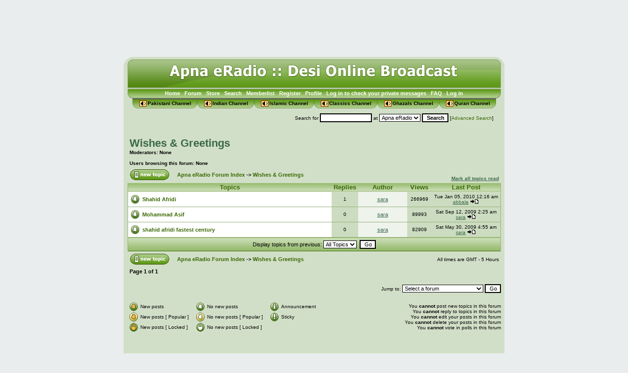

--- FILE ---
content_type: text/html; charset=UTF-8
request_url: http://www.apnaeradio.com/forum/viewforum.php?f=13&sid=bb934898ee537712cc970d291823dc46
body_size: 29574
content:
<!DOCTYPE HTML PUBLIC "-//W3C//DTD HTML 4.01 Transitional//EN">
<html dir="ltr">
<head>
<title>Apna eRadio :: View Forum - Wishes & Greetings</title>
<meta http-equiv="Content-Type" content="text/html; charset=iso-8859-1">
<meta http-equiv="Content-Style-Type" content="text/css">
 <meta name="description" content="Indian Pakistani Islamic Desi online 24/7 radio broadcast. Request songs, dedicate and listen to live music and programs.">
 <meta name="keywords" content="indian,pakistan,islam,classics,naat,nasheed,hamd,apna,radio,eradio,live,music,songs,filmi,pop,apnaeradio,apna eradio,broadcast,news,reviews,fashion,desi,desiz,usa,international,friend,free,latest,ekppi,kppi,nawedkhan,nawed khan">
 <link rel="image_src" href="http://www.apnaeradio.com/images/facebook_page_sq.jpg" />
 <meta name="author" content="Nawed Khan, eKPPI">
 <meta name="copyright" content="CopyRight Apna eRadio, eKPPI">
 <meta http-equiv="reply-to" content="webmaster@Apnaeradio.com">
 <meta http-equiv="distribution" content="global">
 <meta HTTP-EQUIV="expires" CONTENT="0">
 <meta HTTP-EQUIV="pragma" CONTENT="no-cache">
 <meta NAME="Rating" CONTENT="General">
 <meta NAME="Revisit-after" CONTENT="daily">
 <meta NAME="Updated" CONTENT="daily">
 <meta NAME="ObjectType" CONTENT="Document">
 <META NAME="robots" CONTENT="FOLLOW,INDEX">
 <META NAME = "ROBOTS" CONTENT = "NOARCHIVE">
 <meta NAME="Classification" CONTENT="Online Radio">
 <META name="Abstract" content="Indian Pakistani Desi live online radio stream">
 <meta NAME="Publisher" CONTENT="ApnaERadio.com">
 <meta NAME="Search Engines" CONTENT="Google, AltaVista, AOLNet, Infoseek, Excite, Hotbot, Lycos, Yahoo, Snap, Magellan, LookSmart, CNET">
 <meta http-equiv="imagetoolbar" content="no">
 <meta http-equiv="imagetoolbar" content="false">
 <base href="http://www.apnaeradio.com/forum/">

<link rel="top" href="./index.php?sid=0525a08a51e80087b5634bb1d3899ad8" title="Apna eRadio Forum Index" />
<link rel="search" href="./search.php?sid=0525a08a51e80087b5634bb1d3899ad8" title="Search" />
<link rel="help" href="./faq.php?sid=0525a08a51e80087b5634bb1d3899ad8" title="FAQ" />
<link rel="author" href="./memberlist.php?sid=0525a08a51e80087b5634bb1d3899ad8" title="Memberlist" />
<link rel="up" href="index.php?sid=0525a08a51e80087b5634bb1d3899ad8" title="Apna eRadio Forum Index" />


<link rel="stylesheet" href="templates/SoftGreen/SoftGreen.css" type="text/css">
<script language="javascript" src="http://www.apnaeradio.com/js/eradio.js"></script>
</head>
<body bgcolor="#E5E5E5" text="#000000" link="#006699" vlink="#5493B4">

<a name="Top"></a>
	<table cellpadding="0" cellspacing="0" border="0" align="center" width="776">
    <tr>
        <td align="center">
        <script type="text/javascript"><!--
        google_ad_client = "pub-5082463148206112";
        google_alternate_ad_url = "http://www.pakinetwork.com/728x90.php";
        google_ad_width = 728;
        google_ad_height = 90;
        google_ad_format = "728x90_as";
        google_ad_type = "image";
        google_ad_channel ="";
        google_color_border = "82B04A";
        google_color_bg = "F0FFC4";
        google_color_link = "3A6948";
        google_color_url = "336600";
        google_color_text = "000000";
        //--></script>
        <script type="text/javascript"
          src="http://pagead2.googlesyndication.com/pagead/show_ads.js">
        </script>
    </td>
    </tr>
    </table>
    <br />
<table width="776" cellspacing="0" cellpadding="0" border="0" align="center" background="templates/SoftGreen/images/SoftGreen-maintable-bg.gif">
	<tr>
		<td>



		<table width="100%" cellspacing="0" cellpadding="0" border="0">
			<tr>
                <td background="templates/SoftGreen/images/sg-header-left-bg.gif"><img src="templates/SoftGreen/images/sg-header-left.gif" border="0" /></td>
 			    <td align="center" width="728">



				  <table  cellpadding="0" cellspacing="0" border="0">
					<tr>
						<td><a href="home.php"><img src="templates/SoftGreen/images/SoftGreen-header-up.gif" border="0" alt="Apna eRadio Forum Index" /></a></td>
					</tr><tr>
						<td background="templates/SoftGreen/images/SoftGreen-header-down.gif" width="728" height="17" alt="Apna eRadio Forum Index" align="center" valign="top" nowrap="nowrap">
							<span class="mainmenu">&nbsp;<a href="home.php" class="mainmenu">Home</a></span><span class="mainmenu">&nbsp; &nbsp;<a href="index.php?sid=0525a08a51e80087b5634bb1d3899ad8" class="mainmenu">Forum</a></span><span class="mainmenu">&nbsp; &nbsp;<a href="store.php" class="mainmenu">Store</a></span><span class="mainmenu">&nbsp; &nbsp;<a href="search.php?sid=0525a08a51e80087b5634bb1d3899ad8" class="mainmenu">Search</a>&nbsp; &nbsp;<a href="memberlist.php?sid=0525a08a51e80087b5634bb1d3899ad8" class="mainmenu">Memberlist</a>&nbsp;
							&nbsp;<a href="profile.php?mode=register&amp;sid=0525a08a51e80087b5634bb1d3899ad8" class="mainmenu">Register</a>&nbsp;
							<span class="mainmenu">&nbsp;<a href="profile.php?mode=editprofile&amp;sid=0525a08a51e80087b5634bb1d3899ad8" class="mainmenu">Profile</a>&nbsp; &nbsp;<a href="privmsg.php?folder=inbox&amp;sid=0525a08a51e80087b5634bb1d3899ad8" class="mainmenu">Log in to check your private messages</a>&nbsp; &nbsp;<a href="faq.php?sid=0525a08a51e80087b5634bb1d3899ad8" class="mainmenu">FAQ</a></span><span class="mainmenu">&nbsp; &nbsp;<a href="login.php?sid=0525a08a51e80087b5634bb1d3899ad8" class="mainmenu">Log in</a>&nbsp;</span>
						</td>
					</tr>
				  </table>

				</td>
                <td background="templates/SoftGreen/images/sg-header-right-bg.gif" align="right"><img src="templates/SoftGreen/images/sg-header-right.gif" border="0" /></td>
			</tr>
		</table>
		<table border="0" cellpadding="0" cellspacing="0" align="center" style="border-top:1px solid black;"><tr><td><img src="http://www.apnaeradio.com/images/LCorner.gif"></td>
						<td background="http://www.apnaeradio.com/images/headBG.gif" class="gen"><a href="http://www.apnaeradio.com/forum/channel.php?ch=0"  class="submenu"><img src="http://www.apnaeradio.com/images/listen_iconorange.gif" align="absmiddle" 
						 border="0" hspace="2" />Pakistani Channel</a></td>
						 <td><img src="http://www.apnaeradio.com/images/RCorner.gif"></td><td><img src="http://www.apnaeradio.com/images/LCorner.gif"></td>
						<td background="http://www.apnaeradio.com/images/headBG.gif" class="gen"><a href="http://www.apnaeradio.com/forum/channel.php?ch=1"  class="submenu"><img src="http://www.apnaeradio.com/images/listen_iconorange.gif" align="absmiddle" 
						 border="0" hspace="2" />Indian Channel</a></td>
						 <td><img src="http://www.apnaeradio.com/images/RCorner.gif"></td><td><img src="http://www.apnaeradio.com/images/LCorner.gif"></td>
						<td background="http://www.apnaeradio.com/images/headBG.gif" class="gen"><a href="http://www.apnaeradio.com/forum/channel.php?ch=2"  class="submenu"><img src="http://www.apnaeradio.com/images/listen_iconorange.gif" align="absmiddle" 
						 border="0" hspace="2" />Islamic Channel</a></td>
						 <td><img src="http://www.apnaeradio.com/images/RCorner.gif"></td><td><img src="http://www.apnaeradio.com/images/LCorner.gif"></td>
						<td background="http://www.apnaeradio.com/images/headBG.gif" class="gen"><a href="http://www.apnaeradio.com/forum/channel.php?ch=3"  class="submenu"><img src="http://www.apnaeradio.com/images/listen_iconorange.gif" align="absmiddle" 
						 border="0" hspace="2" />Classics Channel</a></td>
						 <td><img src="http://www.apnaeradio.com/images/RCorner.gif"></td><td><img src="http://www.apnaeradio.com/images/LCorner.gif"></td>
						<td background="http://www.apnaeradio.com/images/headBG.gif" class="gen"><a href="http://www.apnaeradio.com/forum/channel.php?ch=4"  class="submenu"><img src="http://www.apnaeradio.com/images/listen_iconorange.gif" align="absmiddle" 
						 border="0" hspace="2" />Ghazals Channel</a></td>
						 <td><img src="http://www.apnaeradio.com/images/RCorner.gif"></td><td><img src="http://www.apnaeradio.com/images/LCorner.gif"></td>
						<td background="http://www.apnaeradio.com/images/headBG.gif" class="gen"><a href="http://www.apnaeradio.com/forum/channel.php?ch=5"  class="submenu"><img src="http://www.apnaeradio.com/images/listen_iconorange.gif" align="absmiddle" 
						 border="0" hspace="2" />Quran Channel</a></td>
						 <td><img src="http://www.apnaeradio.com/images/RCorner.gif"></td></tr></table>

<table width="750" cellspacing="0" cellpadding="0" border="0" align="center">

<tr><td class="gensmall" style="padding-top:6px;">

<!-- Quick Search -->
<script language="JavaScript" type="text/javascript">
<!--
function checkSearch()
{
	if (document.search_block.site_search.value == 'Google') 
         { 
            window.open('http://www.google.com/custom?sa=Search&clientpub-5082463148206112&forid=1&ie=ISO-8859-1&oe=ISO-8859-1&hl=en&q=' + document.search_block.search_keywords.value + '&cof=GALT%3A%23008000%3BGL%3A1%3BDIV%3A%23006633%3BVLC%3A008000%3BAH%3Acenter%3BBGC%3AEAEDEE%3BLBGC%3AEAEDEE%3BALC%3A0000FF%3BLC%3A0000FF%3BT%3A000000%3BGFNT%3A0000FF%3BGIMP%3A0000FF%3BLH%3A68%3BLW%3A728%3BL%3Ahttp%3A%2F%2Fwww.apnaeradio.com%2Fimages%2Fgheader.gif%3BS%3Ahttp%3A%2F%2Fwww.apnaeradio.com%3BFORID%3A1%3B', '_Google', ''); 
            return false; 
         }

	else
	{
		return true;
	}
}
//-->
</script>
<center>

<table width="100%" cellpadding="2" cellspacing="1" border="0"><form name="search_block" method="post" action="search.php?sid=0525a08a51e80087b5634bb1d3899ad8" onSubmit="return checkSearch()">
  <tr>
    <td align="left" class="genmed">
<iframe src="http://www.facebook.com/plugins/like.php?href=http%3A%2F%2Fwww.apnaeradio.com&amp;layout=button_count&amp;show_faces=false&amp;width=140&amp;action=recommend&amp;colorscheme=light&amp;height=21" scrolling="no" frameborder="0" style="border:none; overflow:hidden; width:140px; height:21px;" allowTransparency="true"></iframe>
    </td>
	<td align="right"><span class="gensmall" style="line-height=150%">
	Search for
	    <input class="post" type="text" name="search_keywords" size="15" /> at <select class="post" name="site_search" /><option value="forum_search" selected="selected">Apna eRadio</option><option value="Google">Google</option></select>
	<input class="mainoption" type="submit" value="Search" /> [<a href="search.php?sid=0525a08a51e80087b5634bb1d3899ad8" class="gensmall">Advanced Search</a>]&nbsp;&nbsp;</span></td>
  </tr>
<input type="hidden" name="search_fields" value="all" />
<input type="hidden" name="show_results" value="topics" /></form>
</table>
</center>

</td></tr>
<tr>
<td align="center" nowrap="nowrap" style="padding-top:6px;">


<script type="text/javascript"><!--
google_ad_client = "pub-5082463148206112";
/* 728x15, created 2/1/08 */
google_ad_slot = "7531530857";
google_ad_width = 728;
google_ad_height = 15;
//-->
</script>
<script type="text/javascript"
src="http://pagead2.googlesyndication.com/pagead/show_ads.js">
</script>

</td>
</tr>
</table>



<form method="post" action="viewforum.php?f=13&amp;start=0&amp;sid=0525a08a51e80087b5634bb1d3899ad8">
  <table width="761" cellspacing="2" cellpadding="2" border="0" align="center">
	<tr>
	  <td align="left" valign="bottom" colspan="2"><a class="maintitle" href="viewforum.php?f=13&amp;sid=0525a08a51e80087b5634bb1d3899ad8">Wishes & Greetings</a><br /><span class="gensmall"><b>Moderators: None<br /><br />Users browsing this forum: None</b></span></td>
	  <td align="right" valign="bottom" nowrap="nowrap"><span class="gensmall"><b></b></span></td>
	</tr>
	<tr>
	  <td align="left" valign="middle" width="50"><a href="posting.php?mode=newtopic&amp;f=13&amp;sid=0525a08a51e80087b5634bb1d3899ad8"><img src="templates/SoftGreen/images/lang_english/post.gif" border="0" alt="Post new topic" /></a></td>
	  <td align="left" valign="middle" class="nav" width="100%"><span class="nav">&nbsp;&nbsp;&nbsp;<a href="index.php?sid=0525a08a51e80087b5634bb1d3899ad8" class="nav">Apna eRadio Forum Index</a> -> <a class="nav" href="viewforum.php?f=13&amp;sid=0525a08a51e80087b5634bb1d3899ad8">Wishes & Greetings</a></span></td>
	  <td align="right" valign="bottom" class="nav" nowrap="nowrap"><span class="gensmall"><a href="viewforum.php?f=13&amp;mark=topics&amp;sid=0525a08a51e80087b5634bb1d3899ad8">Mark all topics read</a></span></td>
	</tr>
  </table>

  <table border="0" cellpadding="0" cellspacing="0" width="761" align="center" class="forumline">
	<tr>
	  <td colspan="2" align="center" height="18" class="tdTopHeadL" nowrap="nowrap">&nbsp;Topics&nbsp;</td>
	  <td width="50" align="center" class="tdTopHead1" nowrap="nowrap">&nbsp;Replies&nbsp;</td>
	  <td width="100" align="center" class="tdTopHead1" nowrap="nowrap">&nbsp;Author&nbsp;</td>
	  <td width="50" align="center" class="tdTopHead1" nowrap="nowrap">&nbsp;Views&nbsp;</td>
	  <td align="center" class="tdTopHeadR" nowrap="nowrap">&nbsp;Last Post&nbsp;</td>
	</tr>
	<tr>
	  <td class="row0" align="center" valign="middle" width="25"><img src="templates/SoftGreen/images/spacer.gif" width="1" height="4" alt=""></td>
	  <td class="row1" width="100%"></td>
	  <td class="row6"></td>
	  <td class="row7"></td>
	  <td class="row6"></td>
	  <td class="row8"><img src="templates/SoftGreen/images/spacer.gif" width="1" height="4" alt=""></td>
	</tr>
	<tr>
	  <td class="row0" align="center" valign="middle" width="25"><p class="p1"><img src="templates/SoftGreen/images/folder.gif" width="19" height="18" alt="No new posts" title="No new posts" /></p></td>
	  <td class="row1" width="100%"><span class="topictitle"><a href="viewtopic.php?t=467&amp;sid=0525a08a51e80087b5634bb1d3899ad8" class="topictitle">Shahid Afridi</a></span><span class="gensmall"><br />
		</span></td>
	  <td class="row6" align="center" valign="middle"><span class="postdetails">1</span></td>
	  <td class="row7" align="center" valign="middle"><span class="name"><a href="profile.php?mode=viewprofile&amp;u=2986&amp;sid=0525a08a51e80087b5634bb1d3899ad8">sara</a></span></td>
	  <td class="row6" align="center" valign="middle"><span class="postdetails">266969</span></td>
	  <td class="row8" align="center" valign="middle" nowrap="nowrap"><p class="p1"><span class="postdetails">Tue Jan 05, 2010 12:16 am<br /><a href="profile.php?mode=viewprofile&amp;u=3031&amp;sid=0525a08a51e80087b5634bb1d3899ad8">abbala</a> <a href="viewtopic.php?p=1073&amp;sid=0525a08a51e80087b5634bb1d3899ad8#1073"><img src="templates/SoftGreen/images/icon_latest_reply.gif" alt="View latest post" title="View latest post" border="0" /></a></span></p></td>
	</tr>
	<tr>
	  <td class="row0" align="center" valign="middle" width="25"><img src="templates/SoftGreen/images/spacer.gif" width="1" height="4" alt=""></td>
	  <td class="row1" width="100%"></td>
	  <td class="row6"></td>
	  <td class="row7"></td>
	  <td class="row6"></td>
	  <td class="row8"><img src="templates/SoftGreen/images/spacer.gif" width="1" height="4" alt=""></td>
	</tr>
	<tr>
	  <td colspan="6" height="1" class="ForumRowDelimiter3"></td>
	</tr>
	<tr>
	  <td class="row0" align="center" valign="middle" width="25"><img src="templates/SoftGreen/images/spacer.gif" width="1" height="4" alt=""></td>
	  <td class="row1" width="100%"></td>
	  <td class="row6"></td>
	  <td class="row7"></td>
	  <td class="row6"></td>
	  <td class="row8"><img src="templates/SoftGreen/images/spacer.gif" width="1" height="4" alt=""></td>
	</tr>
	<tr>
	  <td class="row0" align="center" valign="middle" width="25"><p class="p1"><img src="templates/SoftGreen/images/folder.gif" width="19" height="18" alt="No new posts" title="No new posts" /></p></td>
	  <td class="row1" width="100%"><span class="topictitle"><a href="viewtopic.php?t=468&amp;sid=0525a08a51e80087b5634bb1d3899ad8" class="topictitle">Mohammad Asif</a></span><span class="gensmall"><br />
		</span></td>
	  <td class="row6" align="center" valign="middle"><span class="postdetails">0</span></td>
	  <td class="row7" align="center" valign="middle"><span class="name"><a href="profile.php?mode=viewprofile&amp;u=2986&amp;sid=0525a08a51e80087b5634bb1d3899ad8">sara</a></span></td>
	  <td class="row6" align="center" valign="middle"><span class="postdetails">89993</span></td>
	  <td class="row8" align="center" valign="middle" nowrap="nowrap"><p class="p1"><span class="postdetails">Sat Sep 12, 2009 2:25 am<br /><a href="profile.php?mode=viewprofile&amp;u=2986&amp;sid=0525a08a51e80087b5634bb1d3899ad8">sara</a> <a href="viewtopic.php?p=1047&amp;sid=0525a08a51e80087b5634bb1d3899ad8#1047"><img src="templates/SoftGreen/images/icon_latest_reply.gif" alt="View latest post" title="View latest post" border="0" /></a></span></p></td>
	</tr>
	<tr>
	  <td class="row0" align="center" valign="middle" width="25"><img src="templates/SoftGreen/images/spacer.gif" width="1" height="4" alt=""></td>
	  <td class="row1" width="100%"></td>
	  <td class="row6"></td>
	  <td class="row7"></td>
	  <td class="row6"></td>
	  <td class="row8"><img src="templates/SoftGreen/images/spacer.gif" width="1" height="4" alt=""></td>
	</tr>
	<tr>
	  <td colspan="6" height="1" class="ForumRowDelimiter3"></td>
	</tr>
	<tr>
	  <td class="row0" align="center" valign="middle" width="25"><img src="templates/SoftGreen/images/spacer.gif" width="1" height="4" alt=""></td>
	  <td class="row1" width="100%"></td>
	  <td class="row6"></td>
	  <td class="row7"></td>
	  <td class="row6"></td>
	  <td class="row8"><img src="templates/SoftGreen/images/spacer.gif" width="1" height="4" alt=""></td>
	</tr>
	<tr>
	  <td class="row0" align="center" valign="middle" width="25"><p class="p1"><img src="templates/SoftGreen/images/folder.gif" width="19" height="18" alt="No new posts" title="No new posts" /></p></td>
	  <td class="row1" width="100%"><span class="topictitle"><a href="viewtopic.php?t=458&amp;sid=0525a08a51e80087b5634bb1d3899ad8" class="topictitle">shahid afridi fastest century</a></span><span class="gensmall"><br />
		</span></td>
	  <td class="row6" align="center" valign="middle"><span class="postdetails">0</span></td>
	  <td class="row7" align="center" valign="middle"><span class="name"><a href="profile.php?mode=viewprofile&amp;u=2986&amp;sid=0525a08a51e80087b5634bb1d3899ad8">sara</a></span></td>
	  <td class="row6" align="center" valign="middle"><span class="postdetails">82909</span></td>
	  <td class="row8" align="center" valign="middle" nowrap="nowrap"><p class="p1"><span class="postdetails">Sat May 30, 2009 4:55 am<br /><a href="profile.php?mode=viewprofile&amp;u=2986&amp;sid=0525a08a51e80087b5634bb1d3899ad8">sara</a> <a href="viewtopic.php?p=1031&amp;sid=0525a08a51e80087b5634bb1d3899ad8#1031"><img src="templates/SoftGreen/images/icon_latest_reply.gif" alt="View latest post" title="View latest post" border="0" /></a></span></p></td>
	</tr>
	<tr>
	  <td class="row0" align="center" valign="middle" width="25"><img src="templates/SoftGreen/images/spacer.gif" width="1" height="4" alt=""></td>
	  <td class="row1" width="100%"></td>
	  <td class="row6"></td>
	  <td class="row7"></td>
	  <td class="row6"></td>
	  <td class="row8"><img src="templates/SoftGreen/images/spacer.gif" width="1" height="4" alt=""></td>
	</tr>
	<tr>
	  <td colspan="6" height="1" class="ForumRowDelimiter3"></td>
	</tr>
	<tr>
	  <td class="catBottom" align="center" valign="middle" colspan="6" height="28"><span class="genmed">Display topics from previous:&nbsp;<select name="topicdays"><option value="0" selected="selected">All Topics</option><option value="1">1 Day</option><option value="7">7 Days</option><option value="14">2 Weeks</option><option value="30">1 Month</option><option value="90">3 Months</option><option value="180">6 Months</option><option value="364">1 Year</option></select>&nbsp;
		<input type="submit" class="liteoption" value="Go" name="submit" />
		</span></td>
	</tr>
  </table>

  <table width="761" cellspacing="2" border="0" align="center" cellpadding="2">
	<tr>
	  <td align="left" valign="middle" width="50"><a href="posting.php?mode=newtopic&amp;f=13&amp;sid=0525a08a51e80087b5634bb1d3899ad8"><img src="templates/SoftGreen/images/lang_english/post.gif" border="0" alt="Post new topic" /></a></td>
	  <td align="left" valign="middle" width="100%"><span class="nav">&nbsp;&nbsp;&nbsp;<a href="index.php?sid=0525a08a51e80087b5634bb1d3899ad8" class="nav">Apna eRadio Forum Index</a> -> <a class="nav" href="viewforum.php?f=13&amp;sid=0525a08a51e80087b5634bb1d3899ad8">Wishes & Greetings</a></span></td>
	  <td align="right" valign="middle" nowrap="nowrap"><span class="gensmall">All times are GMT - 5 Hours</span><br /><span class="nav"></span>
		</td>
	</tr>
	<tr>
	  <td align="left" colspan="3"><span class="nav">Page <b>1</b> of <b>1</b></span></td>
	</tr>
  </table>
</form>

<table width="761" border="0" cellspacing="0" cellpadding="0" align="center">
  <tr>
	<td align="right">
<form method="get" name="jumpbox" action="viewforum.php?sid=0525a08a51e80087b5634bb1d3899ad8" onSubmit="if(document.jumpbox.f.value == -1){return false;}"><table cellspacing="0" cellpadding="0" border="0">
	<tr>
		<td nowrap="nowrap"><span class="gensmall">Jump to:&nbsp;<select name="f" onchange="if(this.options[this.selectedIndex].value != -1){ forms['jumpbox'].submit() }"><option value="-1">Select a forum</option><option value="-1">&nbsp;</option><option value="-1">Apna eRadio</option><option value="-1">----------------</option><option value="14">Introduce Yourself</option><option value="13">Wishes & Greetings</option><option value="15">Whats New</option><option value="-1">&nbsp;</option><option value="-1">Pakistani Channel</option><option value="-1">----------------</option><option value="1">Pakistani Channel : General</option><option value="7">Pakistani Channel : Polls</option><option value="18">Pakistani Channel : Requests</option><option value="-1">&nbsp;</option><option value="-1">Indian Channel</option><option value="-1">----------------</option><option value="2">Indian Channel : General</option><option value="6">Indian Channel : Polls</option><option value="19">Indian Channel : Requests</option><option value="-1">&nbsp;</option><option value="-1">Islamic Channel</option><option value="-1">----------------</option><option value="3">Islamic Channel : General</option><option value="8">Islamic Channel : Polls</option><option value="20">Islamic Channel : Requests</option><option value="-1">&nbsp;</option><option value="-1">Classics Channel</option><option value="-1">----------------</option><option value="4">Classics Channel : General</option><option value="9">Classics Channel : Polls</option><option value="21">Classics Channel : Requests</option><option value="-1">&nbsp;</option><option value="-1">Ghazals Channel</option><option value="-1">----------------</option><option value="16">Ghazals Channel : General</option><option value="17">Ghazals Channel : Polls</option><option value="22">Ghazals Channel : Requests</option><option value="-1">&nbsp;</option><option value="-1">Al-Quran Channel</option><option value="-1">----------------</option><option value="23">Al-Quran Channel : General</option><option value="24">Al-Quran Channel : Polls</option><option value="25">Al-Quran Channel : Requests</option><option value="-1">&nbsp;</option><option value="-1">Apna eRadio Services</option><option value="-1">----------------</option><option value="10">Feedback & Requests</option><option value="11">Problems & Support</option></select><input type="hidden" name="sid" value="0525a08a51e80087b5634bb1d3899ad8" />&nbsp;<input type="submit" value="Go" class="liteoption" /></span></td>
	</tr>
</table></form>

</td>
  </tr>
</table>

<table width="761" cellspacing="0" border="0" align="center" cellpadding="0">
	<tr>
		<td align="left" valign="top"><table cellspacing="3" cellpadding="0" border="0">
			<tr>
				<td width="20" align="left"><img src="templates/SoftGreen/images/folder_new.gif" alt="New posts" width="19" height="18" /></td>
				<td class="gensmall">New posts</td>
				<td>&nbsp;&nbsp;</td>
				<td width="20" align="center"><img src="templates/SoftGreen/images/folder.gif" alt="No new posts" width="19" height="18" /></td>
				<td class="gensmall">No new posts</td>
				<td>&nbsp;&nbsp;</td>
				<td width="20" align="center"><img src="templates/SoftGreen/images/folder_announce.gif" alt="Announcement" width="19" height="18" /></td>
				<td class="gensmall">Announcement</td>
			</tr>
			<tr>
				<td width="20" align="center"><img src="templates/SoftGreen/images/folder_new_hot.gif" alt="New posts [ Popular ]" width="19" height="18" /></td>
				<td class="gensmall">New posts [ Popular ]</td>
				<td>&nbsp;&nbsp;</td>
				<td width="20" align="center"><img src="templates/SoftGreen/images/folder_hot.gif" alt="No new posts [ Popular ]" width="19" height="18" /></td>
				<td class="gensmall">No new posts [ Popular ]</td>
				<td>&nbsp;&nbsp;</td>
				<td width="20" align="center"><img src="templates/SoftGreen/images/folder_sticky.gif" alt="Sticky" width="19" height="18" /></td>
				<td class="gensmall">Sticky</td>
			</tr>
			<tr>
				<td class="gensmall"><img src="templates/SoftGreen/images/folder_lock_new.gif" alt="New posts [ Locked ]" width="19" height="18" /></td>
				<td class="gensmall">New posts [ Locked ]</td>
				<td>&nbsp;&nbsp;</td>
				<td class="gensmall"><img src="templates/SoftGreen/images/folder_lock.gif" alt="No new posts [ Locked ]" width="19" height="18" /></td>
				<td class="gensmall">No new posts [ Locked ]</td>
			</tr>
		</table></td>
		<td align="right"><span class="gensmall">You <b>cannot</b> post new topics in this forum<br />You <b>cannot</b> reply to topics in this forum<br />You <b>cannot</b> edit your posts in this forum<br />You <b>cannot</b> delete your posts in this forum<br />You <b>cannot</b> vote in polls in this forum<br /></span></td>
	</tr>
</table>

    </td>
	</tr>
	<tr>
    <td align="center"><br />
	<!-- Begin Ad Call Tag - Do not Modify -->
<iframe width='728' height='90' frameborder='no' framespacing='0' scrolling='no'  src='http://ads.lfstmedia.com/slot/slot8717?ad_size=728x90&adkey=449'></iframe>
<!-- End of Ad Call Tag -->
</td>
	</tr>
  <tr>
    <td>

		<table  cellspacing="0" cellpadding="0" border="0" width="100%">
		  <tr>
			<td align="left"><img src="templates/SoftGreen/images/sg-footer-left.gif" alt=""></td>
			<td align="right"><img src="templates/SoftGreen/images/sg-footer-right.gif" alt=""></td>
		  </tr>
		</table>

    <td>
  </tr>
</table>

<table  border="0" cellspacing="2" cellpadding="2" align="center">
          <tr align="center">
		            <td valign="bottom">
		  <!-- Facebook Badge START -->
		  <a href="http://www.facebook.com/pages/Apna-eRadio/54763137691"
		  title="Apna eRadio" target="_TOP"><img src="http://badge.facebook.com/badge/54763137691.1910.1086079818.png"
		  alt="Apna eRadio" border="0" style="border: 0px;" /></a><!-- Facebook Badge END --></td>
            <td valign="bottom">
			<a href="http://www.hotranks.com/"><img src="http://www.hotranks.com/button.php?u=ApnaERadio" alt="HotRanks" border="0" /></a></td>
<td valign="bottom">
<!-- The Hindi Ranks Box -->
<!-- Any change to this code will permanently disable your account! -->
<SCRIPT LANGUAGE="JavaScript">
<!--
cat=9; id=10616;
//-->
</SCRIPT>
<SCRIPT LANGUAGE="JavaScript" SRC="http://www.hindiranks.com/rankme.js" TYPE="text/javascript"></SCRIPT><!---The Hindi Ranks Box---></td>

    </tr>
    </table>


<table  width="750" cellspacing="0" cellpadding="0" border="0" align="center">
	<tr>
	  <td colspan="4"><div align="center"><span class="copyright"><b>113167906</b> visitors visited Apna eRadio since February 14, 2006</span></div><br /></td>
  </tr>
	<tr valign="top">
	  <td width="50%" align="left">


<span class="copyright">Powered by <a href="http://www.phpbb.com/" target="_phpbb" class="copyright">phpBB</a> &copy; 2001, 2005 phpBB Group<br /></span>


	  </td>
	  <td width="40" rowspan="2" align="center" valign="middle">
	  <a href="http://extremetracking.com/open?login=apnaerad"
target="_top"><img src="http://t1.extreme-dm.com/i.gif"
name="EXim" border="0" height="38" width="41"
alt="eXTReMe Tracker"></img></a>
<script type="text/javascript" language="javascript1.2"><!--
EXs=screen;EXw=EXs.width;navigator.appName!="Netscape"?
EXb=EXs.colorDepth:EXb=EXs.pixelDepth;//-->
</script><script type="text/javascript"><!--
var EXlogin='apnaerad' // Login
var EXvsrv='s9' // VServer
navigator.javaEnabled()==1?EXjv="y":EXjv="n";
EXd=document;EXw?"":EXw="na";EXb?"":EXb="na";
EXd.write("<img src=http://e0.extreme-dm.com",
"/"+EXvsrv+".g?login="+EXlogin+"&amp;",
"jv="+EXjv+"&amp;j=y&amp;srw="+EXw+"&amp;srb="+EXb+"&amp;",
"l="+escape(EXd.referrer)+" height=1 width=1>");//-->
</script><noscript><img height="1" width="1" alt=""
src="http://e0.extreme-dm.com/s9.g?login=apnaerad&amp;j=n&amp;jv=n"/>
</noscript>

</td>
	  <td rowspan="2" align="center" valign="bottom">

</td>
	  <td width="50%" align="right"><span class="copyright">Site designed and maintained by <a href="http://www.nawedkhan.com">Nawed Khan</a> at <a href="http://www.enkaysolutions.com">eNKay Solutions</a>

<br />
      </span></td>
	</tr>
	<tr valign="top">
	  <td>
        <span class="copyright">SoftGreen 1.1 phpBB theme by <a href="http://datutorials.com" target="_blank">DaTutorials.com</a><br />
      Copyright � DaTutorials 2005</span></td>
      <td align="right"><span class="copyright">Copyright &copy; 2006-2012 Apna eRadio - All rights reserved<br>
         Webmaster &bull; Advertise &bull; Privacy Policy &bull; About Us </span></td>
  </tr>
</table>

</body>
</html>



--- FILE ---
content_type: text/html; charset=utf-8
request_url: https://www.google.com/recaptcha/api2/aframe
body_size: 268
content:
<!DOCTYPE HTML><html><head><meta http-equiv="content-type" content="text/html; charset=UTF-8"></head><body><script nonce="XcGlh0yBgpFz-SP9r35ERA">/** Anti-fraud and anti-abuse applications only. See google.com/recaptcha */ try{var clients={'sodar':'https://pagead2.googlesyndication.com/pagead/sodar?'};window.addEventListener("message",function(a){try{if(a.source===window.parent){var b=JSON.parse(a.data);var c=clients[b['id']];if(c){var d=document.createElement('img');d.src=c+b['params']+'&rc='+(localStorage.getItem("rc::a")?sessionStorage.getItem("rc::b"):"");window.document.body.appendChild(d);sessionStorage.setItem("rc::e",parseInt(sessionStorage.getItem("rc::e")||0)+1);localStorage.setItem("rc::h",'1769242573358');}}}catch(b){}});window.parent.postMessage("_grecaptcha_ready", "*");}catch(b){}</script></body></html>

--- FILE ---
content_type: text/css
request_url: http://www.apnaeradio.com/forum/templates/SoftGreen/SoftGreen.css
body_size: 17132
content:
/*
  The original subSilver Theme for phpBB version 2+
  Created by subBlue design
  http://www.subBlue.com
*/


 /* General page style. The scroll bar colours only visible in IE5.5+ */
body {
/*	background-color: #EAEDEE; E4F1E6    */
	background-color: #EAEDEE;
	scrollbar-face-color: #DEE3E7;
	scrollbar-highlight-color: #FFFFFF;
	scrollbar-shadow-color: #DEE3E7;
	scrollbar-3dlight-color: #D1D7DC;
	scrollbar-arrow-color:  #006699;
	scrollbar-track-color: #EFEFEF;
	scrollbar-darkshadow-color: #98AAB1;
}

/* General font families for common tags */
font,th,td,p { font-family: Verdana, Arial, Helvetica, sans-serif }
a:link,a:active,a:visited { color : #3A6948; }
a:hover		{ text-decoration: underline; color : #FF9900; }
hr	{ height: 0px; border: solid #95B079 0px; border-top-width: 1px;}


/* This is the border line & background colour round the entire page */
/*.bodyline	{ background-image: url(templates/SoftGreen/images/SoftGreen-maintable-bg.gif) }*/

/* This is the outline round the main forum tables */
/*.forumline	{ background-color: #FFFFFF; border: 0px #006699 solid; }*/


/* Main table cell colours and backgrounds */
td.row1	{ background-color: #FFFFFF; }
td.row2	{ background-color: #FFFFFF; }
td.row3	{ background-color: #FFFFFF; }

td.row0 {
    background-color: #FFFFFF;
  	border-style: solid;
  	border-width: 0px 0px 0px 1px;
  	border-left-color: #95B079;
}
td.row4 {
    background-color: #FFFFFF;
  	border-style: solid;
  	border-width: 0px 1px 0px 0px;
  	border-right-color: #95B079;
}
td.row5 {
    background-color: #FFFFFF;
  	border-style: solid;
  	border-width: 0px 1px 0px 1px;
  	border-left-color: #95B079;
		border-right-color: #95B079;
}

td.row6	{ background-color: #CCDCC0; }
td.row7	{ background-color: #EEF3EB; }
td.row8 {
    background-color: #CCDCC0;
  	border-style: solid;
  	border-width: 0px 1px 0px 0px;
  	border-right-color: #95B079;
}
td.row9 {
    background-color: #CCDCC0;
  	border-style: solid;
  	border-width: 1px 0px 0px 0px;
  	border-top-color: #95B079;
}


/*
  This is for the table cell above the Topics, Post & Last posts on the index.php page
  By default this is the fading out gradiated silver background.
  However, you could replace this with a bitmap specific for each forum
*/
td.rowpic {
		background-image: url(images/sg-forumsheadtable-bg.gif);
		height: 18px;
  	border-style: solid;
  	border-width: 0px 1px 0px 0px;
  	border-right-color: #95B079}
}

/* Header cells - the blue and silver gradient backgrounds */
th	{
	color: #3A6903; font-size: 11px; font-weight : bold;
	background-color: #CCDCC0; height: 18px;
	background-image: url(images/sg-forumsheadtable-bg.gif);
}

td.cat,td.catHead,td.catSides,td.catLeft,td.catRight,td.catBottom {
			background-image: url(images/sg-forumsheadtable-bg-down.gif);
			background-color:#D1D7DC; 
			height: 28px;
    	border-style: solid;
    	border-width: 0px 1px 0px 1px;
    	border-left-color: #95B079;
			border-right-color: #95B079;			
}

/*
  Setting additional nice inner borders for the main table cells.
  The names indicate which sides the border will be on.
  Don't worry if you don't understand this, just ignore it :-)
*/
/*td.cat,td.catHead,td.catBottom {
	height: 28px;
	border-width: 0px 0px 0px 0px;
}*/
th.thHead,th.thSides,th.thTop,th.thLeft,th.thRight,th.thBottom,th.thCornerL,th.thCornerR {
  background-image: url(images/sg-forumsheadtable-bg.gif);
	font-family:Tahoma, Verdana, Arial, Helvetica, sans-serif;
	color:#3A6903;
	font-weight: bold; border: #95B079; border-style: solid; height: 18px; }
th.thHeadL{
  background-color:#D2DFC8;
  background-image: url(images/sg-forumsheadtable-bg.gif);
	font-family:Tahoma, Verdana, Arial, Helvetica, sans-serif;
	font-size: 11px;
	font-weight: bold; 
	color:#3A6903;
	border-style: solid;
	border-width: 0px 0px 0px 1px;
	border-left-color: #95B079;
	height: 18px;}	
th.thHeadR{
  background-color:#D2DFC8;
  background-image: url(images/sg-forumsheadtable-bg.gif);
	font-family:Tahoma, Verdana, Arial, Helvetica, sans-serif;
	font-size: 11px;
	font-weight: bold; 
	color:#3A6903;
	border-style: solid;
	border-width: 0px 1px 0px 0px;
	border-right-color: #95B079;
	height: 18px;}	
th.thHeadM{
  background-color:#D2DFC8;
	background-image: url(images/sg-forumsheadtable-bg.gif);
	font-family:Tahoma, Verdana, Arial, Helvetica, sans-serif;
	font-size: 11px;
	font-weight: bold; 
	color:#3A6903;
	border-style: solid;
	border-width: 0px 0px 0px 0px;
	height: 18px;}	
	
td.row3Right,td.spaceRow { background-color: #D1D7DC; border: #FFFFFF; border-style: solid; }
td.spaceRowLR	{ background-color: #95B079; 
              	border-style: solid;
              	border-width: 0px 1px 0px 1px;
              	border-left-color: #95B079;
          			border-right-color: #95B079;			
								}

th.thHead/*,td.catHead*/ { font-size: 12px; border-width: 1px 1px 0px 1px; }
th.thSides,td.catSides,td.spaceRow	 { border-width: 0px 1px 0px 1px; }
th.thRight,td.catRight,td.row3Right	 { border-width: 0px 1px 0px 0px; }
th.thLeft,td.catLeft	  { border-width: 0px 0px 0px 1px; }
th.thBottom/*,td.catBottom*/  { border-width: 0px 1px 1px 1px; }
th.thTop	 { border-width: 1px 0px 0px 0px; }
th. { border-width: 1px 0px 0px 1px; }
th.thCornerR { border-width: 1px 1px 0px 0px; }


/* The largest text used in the index page title and toptic title etc. */
.maintitle,h1,h2	{
			font-weight: bold; font-size: 22px; font-family: "Trebuchet MS",Verdana, Arial, Helvetica, sans-serif;
			text-decoration: none; line-height : 120%; color : #000000;
}


/* General text */
.gen { font-size : 12px; }
.genmed { font-size : 11px; }
.gensmall { font-size : 10px; }
.gen,.genmed,.gensmall { color : #000000; }
a.gen,a.genmed,a.gensmall { color: #3A6903; text-decoration: none; }
a.gen:hover,a.genmed:hover,a.gensmall:hover	{ color: #FF9900; text-decoration: underline; }


/* The register, login, search etc links at the top of the page */
.mainmenu		{ font-family: Tahoma, Verdana, Arial, Helvetica, sans-serif; font-size : 11px; color : #000000 }
a.mainmenu		{ font-family: Tahoma, Verdana, Arial, Helvetica, sans-serif; font-size : 11px; font-weight:bold; text-decoration: none; color : #FFFFFF;  }
a.mainmenu:visited{ font-family: Tahoma, Verdana, Arial, Helvetica, sans-serif; font-size : 11px; font-weight:bold; text-decoration: none; color : #FFFFFF; }
a.mainmenu:hover{ font-family: Tahoma, Verdana, Arial, Helvetica, sans-serif; font-size : 11px; font-weight:bold; text-decoration: underline; color : #FFE04F; }

/* The register, login, search etc links at the top of the page */
.submenu		{ font-family: Tahoma, Verdana, Arial, Helvetica, sans-serif; font-size : 10px; color : #000000 }
a.submenu		{ font-family: Tahoma, Verdana, Arial, Helvetica, sans-serif; font-size : 10px; font-weight:bold; text-decoration: none; color : #000000;  }
a.submenu:visited{ font-family: Tahoma, Verdana, Arial, Helvetica, sans-serif; font-size : 10px; font-weight:bold; text-decoration: none; color : #000000; }
a.submenu:hover{ font-family: Tahoma, Verdana, Arial, Helvetica, sans-serif; font-size : 10px; font-weight:bold; text-decoration: underline; color : #FFFFFF; }


/* Forum category titles */
.cattitle		{ font-family: Tahoma, Verdana, Arial, Helvetica, sans-serif; 
                font-weight: bold; 
								font-size: 11px; 
								color: #3A6903;}
td.cattitle		{ background-image: url("images/sg-forumsheadtable-bg.gif");
              font-family: Tahoma, Verdana, Arial, Helvetica, sans-serif; 
              font-weight: bold; 
							font-size: 11px; 
							letter-spacing: 1px; 
							color: #3A6903; 
							vertical-align:middle;
							height: 18px; 
							border-style: solid;
							border-width: 0px 0px 0px 1px;
							border-left-color: #95B079}
td.cattitle1{ background-image: url("images/sg-forumsheadtable-bg.gif");
              font-family: Tahoma, Verdana, Arial, Helvetica, sans-serif; 
              font-weight: bold; 
							font-size: 11px; 
							letter-spacing: 1px; 
							color: #3A6903; 
							vertical-align:middle;
							height: 18px; 
							border-style: solid;
							border-width: 0px 1px 0px 1px;
							border-left-color: #95B079;
							border-right-color: #95B079}
td.cattitle2{ background-image: url("images/sg-forumsheadtable-bg.gif");
              font-family: Tahoma, Verdana, Arial, Helvetica, sans-serif; 
              font-weight: bold; 
							font-size: 11px; 
							letter-spacing: 1px; 
							color: #3A6903; 
							vertical-align:middle;
							height: 18px; 
							border-style: solid;
							border-width: 0px 1px 0px 0px;
							border-right-color: #95B079}

a.cattitle		{ font-family: Tahoma, Verdana, Arial, Helvetica, sans-serif; 
                font-weight: bold; 
								font-size: 11px; 
								text-decoration: none; 
								color: #3A6903;}
a.cattitle:visited { font-family: Tahoma, Verdana, Arial, Helvetica, sans-serif; 
                     font-weight:bold; 
										 font-size:11px; 
										 text-decoration: none; 
										 color : #3A6903;}
a.cattitle:hover{ font-family: Tahoma, Verdana, Arial, Helvetica, sans-serif; 
                  font-weight:bold; 
									font-size:11px; 
									text-decoration: underline; 
									color : #FFFFFF;}


/* Forum title: Text and link to the forums used in: index.php */
.forumlink		{ font-weight: bold; font-size: 12px; color : #3A6903; }
a.forumlink 	{ text-decoration: none; color : #3A6903; }
a.forumlink:visited{ text-decoration: none; color : #3A6903; }
a.forumlink:hover{ text-decoration: underline; color : #FF9900; }


/* Used for the navigation text, (Page 1,2,3 etc) and the navigation bar when in a forum */
.nav			{ font-weight: bold; font-size: 11px; color : #000000;}
a.nav			{ text-decoration: none; color : #3A6903; }
a.nav:hover		{ text-decoration: underline; }


/* titles for the topics: could specify viewed link colour too */
.topictitle			{ font-weight: bold; font-size: 11px; color : #000000; }
a.topictitle:link   { text-decoration: none; color : #3A6903; }
a.topictitle:visited { text-decoration: none; color : #3A6903; }
a.topictitle:hover	{ text-decoration: underline; color : #FF9900; }


/* Name of poster in viewmsg.php and viewtopic.php and other places */
.name			{ font-size : 11px; color : #000000;}

/* Location, number of posts, post date etc */
.postdetails		{ font-size : 10px; color : #000000; }


/* The content of the posts (body of text) */
.postbody { font-size : 12px;}
a.postlink:link	{ text-decoration: none; color : #3A6903 }
a.postlink:visited { text-decoration: none; color : #3A6903; }
a.postlink:hover { text-decoration: underline; color : #FF9900}


/* Quote & Code blocks */
.code {
	font-family: Courier, 'Courier New', sans-serif; font-size: 11px; color: #006600;
	background-color: #FAFAFA; border: #D1D7DC; border-style: solid;
	border-left-width: 1px; border-top-width: 1px; border-right-width: 1px; border-bottom-width: 1px
}

.quote {
	font-family: Verdana, Arial, Helvetica, sans-serif; font-size: 11px; color: #444444; line-height: 125%;
	background-color: #FAFAFA; border: #D1D7DC; border-style: solid;
	border-left-width: 1px; border-top-width: 1px; border-right-width: 1px; border-bottom-width: 1px
}


/* Copyright and bottom info */
.copyright		{ font-size: 10px; font-family: Verdana, Arial, Helvetica, sans-serif; color: #444444; letter-spacing: -1px;}
a.copyright		{ color: #444444; text-decoration: none;}
a.copyright:hover { color: #000000; text-decoration: underline;}

/* Copyright and bottom info */
.smalllinks		{ font-size: 10px; font-family: Verdana, Arial, Helvetica, sans-serif; color: #666666; letter-spacing: -1px;}
a.smalllinks:link,a.smalllinks:visited	{ color: #666666; text-decoration: none;}
a.smalllinks:hover,a.smalllinks:active { color: #FF9900; text-decoration: underline;}


/* Form elements */
input,textarea, select {
	color : #000000;
	font: normal 11px Verdana, Arial, Helvetica, sans-serif;
	border-color : #000000;
}

/* The text input fields background colour */
input.post, textarea.post, select {
	background-color : #FFFFFF;
}

input { text-indent : 2px; }

/* The buttons used for bbCode styling in message post */
input.button {
	background-color : #EFEFEF;
	color : #000000;
	font-size: 11px; font-family: Verdana, Arial, Helvetica, sans-serif;
}

/* The main submit button option */
input.mainoption {
	background-color : #FAFAFA;
	font-weight : bold;
}

/* None-bold submit button */
input.liteoption {
	background-color : #FAFAFA;
	font-weight : normal;
}

/* This is the line in the posting page which shows the rollover
  help line. This is actually a text box, but if set to be the same
  colour as the background no one will know ;)
*/
.helpline { background-color: #DEE3E7; border-style: none; }


/* Import the fancy styles for IE only (NS4.x doesn't use the @import function) */
@import url("formIE.css");

/* SoftGrenn additional styles */
td.tdTopHead {font-family:Tahoma, Verdana, Arial, Helvetica, sans-serif; 
              color:#FFFFFF; 
							font-weight:bold; 
							font-size:13px}
td.tdTopHead1 {font-family:Tahoma, Verdana, Arial, Helvetica, sans-serif; 
              background-image: url("images/sg-forumsheadtable-bg.gif");  
              color:#3A6903; 
							font-weight:bold; 
							font-size:13px}
td.tdTopHeadL {font-family:Tahoma, Verdana, Arial, Helvetica, sans-serif; 
              background-image: url("images/sg-forumsheadtable-bg.gif");  
              color:#3A6903; 
							font-weight:bold; 
							font-size:13px;
            	border-style: solid;
            	border-width: 0px 0px 0px 1px;
            	border-left-color: #95B079;
							}
td.tdTopHeadR {font-family:Tahoma, Verdana, Arial, Helvetica, sans-serif; 
              background-image: url("images/sg-forumsheadtable-bg.gif");  
              color:#3A6903; 
							font-weight:bold; 
							font-size:13px;
            	border-style: solid;
            	border-width: 0px 1px 0px 0px;
            	border-right-color: #95B079;
							}
.ForumRowDelimiter {height:1px; background-color: #D2DFC8}
.ForumRowDelimiter1 {height:1px; background-color: #BBCDAB}	

.ForumRowDelimiter3 {height:1px; background-color: #95B079}
						
p.p1 {
              margin-left:5px;
            	margin-right:5px;
}
td.bgSoft {
					 		background-color:#EEF3EB;
            	border-style: solid;
            	border-width: 0px 1px 0px 1px;
            	border-left-color: #95B079;
            	border-right-color: #95B079;
}
td.greenBorders {
					 		background-color:#FFFFFF;
            	border-style: solid;
            	border-width: 0px 1px 1px 1px;
            	border-left-color: #95B079;
            	border-right-color: #95B079;
            	border-bottom-color: #95B079;
}
td.greenBorders4 {
					 		background-color:#FFFFFF;
            	border-style: solid;
            	border-width: 1px 1px 1px 1px;
            	border-left-color: #95B079;
            	border-right-color: #95B079;
            	border-bottom-color: #95B079;
            	border-top-color: #95B079;
}


/* Star Rating */


.star-rating,
.star-rating a:hover,
.star-rating a:active,
.star-rating a:focus,
.star-rating .current-rating{
	background: url(images/star.gif) left -1000px repeat-x;
}
.star-rating{
	position:relative;
	width:250px;
	height:25px;
	overflow:hidden;
	list-style:none;
	margin:0;
	padding:0;
	background-position: left top;
}
.star-rating li{
	display: inline;
}
.star-rating a, 
.star-rating .current-rating{
	position:absolute;
	top:0;
	left:0;
	text-indent:-1000em;
	height:25px;
	line-height:25px;
	outline:none;
	overflow:hidden;
	border: none;
}
.star-rating a:hover,
.star-rating a:active,
.star-rating a:focus{
	background-position: left bottom;
}
.star-rating a.one-star{
	width:10%;
	z-index:11;
}
.star-rating a.two-stars{
	width:20%;
	z-index:10;
}
.star-rating a.three-stars{
	width:30%;
	z-index:9;
}
.star-rating a.four-stars{
	width:40%;
	z-index:8;
}
.star-rating a.five-stars{
	width:50%;
	z-index:7;
}
.star-rating a.six-stars{
	width:60%;
	z-index:6;
}
.star-rating a.seven-stars{
	width:70%;
	z-index:5;
}
.star-rating a.eight-stars{
	width:80%;
	z-index:4;
}
.star-rating a.nine-stars{
	width:90%;
	z-index:3;
}
.star-rating a.ten-stars{
	width:100%;
	z-index:2;
}
.star-rating .current-rating{
	z-index:1;
	background-position: left center;
}	

/* for an inline rater */
.inline-rating{
	display:-moz-inline-block;
	display:-moz-inline-box;
	display:inline-block;
	vertical-align: middle;
}

/* smaller star */
.small-star{
	width:100px;
	height:10px;
}
.small-star,
.small-star a:hover,
.small-star a:active,
.small-star a:focus,
.small-star .current-rating{
	background-image: url(images/star_small.gif);
	line-height: 10px;
	height: 10px;
}

/* medium star */
.medium-star{
	width:200px;
	height:20px;
}
.medium-star,
.medium-star a:hover,
.medium-star a:active,
.medium-star a:focus,
.medium-star .current-rating{
	/*background-image: url(images/star_medium.gif);*/
	background-image: url(images/star_medium.png);	
	line-height: 20px;
	height: 20px;
}


.star_message{
	height:20px;
	color:#999999;
	font-size:10px;
	vertical-align:middle;
	padding-top:5px;
}


/* Star Rating */





--- FILE ---
content_type: application/javascript
request_url: http://www.apnaeradio.com/js/eradio.js
body_size: 8551
content:
//Global Variables:
var status_1 = "<img src=\"http://www.apnaeradio.com/images/img_headphones_ani.gif\" border=0 alt=\"On Air : Live\" align=\"absmiddle\" /> <font color=darkgreen>On Air</font>";
var status_0 = "<img src=\"http://www.apnaeradio.com/images/img_headphones_off.gif\" border=0 alt=\"Off Air : Live\" align=\"absmiddle\" /> <font color=red>Off Air</font>";

var channels = new Array();
var chann_arr = new Array();
	channels[0] = "Pakistani";
	channels[1] = "Indian";
	channels[2] = "Islamic";
	channels[3] = "Classics";
	channels[4] = "Ghazals";
	channels[5] = "Quran";
	

var xmlDoc;	
var xmlhttp;
	
var xml_http;

function importXML()
{
	/*
	if (document.implementation && document.implementation.createDocument)
	{
		xmlDoc = document.implementation.createDocument("", "", null);
		xmlDoc.onload = updateData;
	}
	else if (window.ActiveXObject)
	{
		xmlDoc = new ActiveXObject("Microsoft.XMLDOM");
		xmlDoc.onreadystatechange = function () {
			if (xmlDoc.readyState == 4) updateData()
		};
 	}
	else
	{
		alert('Your browser can\'t handle this script');
		return;
	}
	xmlDoc.load("../statsfull.php");
	*/
	
	if (window.XMLHttpRequest){// code for IE7+, Firefox, Chrome, Opera, Safari
		xmlhttp=new XMLHttpRequest();
	}
	else{// code for IE6, IE5
		xmlhttp=new ActiveXObject("Microsoft.XMLHTTP");
	}
	xmlhttp.onreadystatechange=function(){
		if (xmlhttp.readyState==4 && xmlhttp.status==200){
			//document.getElementById("txtHint").innerHTML=xmlDoc.responseText;
			xmlDoc=xmlhttp.responseXML;
			updateData();			
		}
	}
	xmlhttp.open("GET","../statsfull.php",true);
	xmlhttp.send();
}


function updateData(){
	var x = xmlDoc.getElementsByTagName('channel');
	var arr_items = new Array();
	var arr_items2 = new Array();
	
	if (x.length > 0){
		
		for (j=0; j<x[0].childNodes.length; j++){
			if (x[0].childNodes[j].nodeType != 1) continue; //if not a regular XML node
			arr_items[j] = x[0].childNodes[j].nodeName;
		}
		
		for (i=0;i<x.length;i++){
			for (j=0;j<x[i].childNodes.length;j++){
				if (x[i].childNodes[j].nodeType != 1) continue; //if not a regular XML node
				arr_items2[j] = x[i].childNodes[j].firstChild.nodeValue;
			}
		}
		
		for (ch=0;ch<x.length;ch++){
			chann_arr[channels[ch]] = new Array();
		
			for (ai=0;ai<x[ch].childNodes.length;ai++){
				if (x[ch].childNodes[ai].nodeType != 1) continue; //if not a regular XML node
				chann_arr[channels[ch]][arr_items[ai]] = x[ch].childNodes[ai].firstChild.nodeValue;
			}
		}
		populateMe();
	
	}
	setTimeout('importXML()',10000);
}


/* ***************************** */

var BrowserDetect = {
	init: function () {
		this.browser = this.searchString(this.dataBrowser) || "An unknown browser";
		this.version = this.searchVersion(navigator.userAgent)
			|| this.searchVersion(navigator.appVersion)
			|| "an unknown version";
		this.OS = this.searchString(this.dataOS) || "an unknown OS";
	},
	searchString: function (data) {
		for (var i=0;i<data.length;i++)	{
			var dataString = data[i].string;
			var dataProp = data[i].prop;
			this.versionSearchString = data[i].versionSearch || data[i].identity;
			if (dataString) {
				if (dataString.indexOf(data[i].subString) != -1)
					return data[i].identity;
			}
			else if (dataProp)
				return data[i].identity;
		}
	},
	searchVersion: function (dataString) {
		var index = dataString.indexOf(this.versionSearchString);
		if (index == -1) return;
		return parseFloat(dataString.substring(index+this.versionSearchString.length+1));
	},
	dataBrowser: [
		{ 	string: navigator.userAgent,
			subString: "OmniWeb",
			versionSearch: "OmniWeb/",
			identity: "OmniWeb"
		},
		{
			string: navigator.vendor,
			subString: "Apple",
			identity: "Safari"
		},
		{
			prop: window.opera,
			identity: "Opera"
		},
		{
			string: navigator.vendor,
			subString: "iCab",
			identity: "iCab"
		},
		{
			string: navigator.vendor,
			subString: "KDE",
			identity: "Konqueror"
		},
		{
			string: navigator.userAgent,
			subString: "Firefox",
			identity: "Firefox"
		},
		{
			string: navigator.vendor,
			subString: "Camino",
			identity: "Camino"
		},
		{		// for newer Netscapes (6+)
			string: navigator.userAgent,
			subString: "Netscape",
			identity: "Netscape"
		},
		{
			string: navigator.userAgent,
			subString: "MSIE",
			identity: "Explorer",
			versionSearch: "MSIE"
		},
		{
			string: navigator.userAgent,
			subString: "Gecko",
			identity: "Mozilla",
			versionSearch: "rv"
		},
		{ 		// for older Netscapes (4-)
			string: navigator.userAgent,
			subString: "Mozilla",
			identity: "Netscape",
			versionSearch: "Mozilla"
		}
	],
	dataOS : [
		{
			string: navigator.platform,
			subString: "Win",
			identity: "Windows"
		},
		{
			string: navigator.platform,
			subString: "Mac",
			identity: "Mac"
		},
		{
			string: navigator.platform,
			subString: "Linux",
			identity: "Linux"
		}
	]

};
BrowserDetect.init();


/* ***************************** */

var ch_id_g;
function rateItem(rate, ch_id){
	var song_id = chann_arr[channels[ch_id]]["song_id"];
	xmlhttp = null;
	var url = "../rate_song.php?s="+song_id+"&r="+rate;
	if (window.XMLHttpRequest)
	{// code for Firefox, Mozilla, IE7, etc.
	  xmlhttp=new XMLHttpRequest();
	}
	else if (window.ActiveXObject)
	{// code for IE6, IE5
	  xmlhttp=new ActiveXObject("Microsoft.XMLHTTP");
	}
	
	if (xmlhttp!=null)
	{
	  ch_id_g = ch_id;
	  xmlhttp.onreadystatechange=showRateStatus;
	  xmlhttp.open("GET",url,true);
	  xmlhttp.send(null);
	}
}

function showRateStatus(){	
	if (xmlhttp.readyState==4){// 4 = "loaded"
		if (xmlhttp.status==200)
		{// 200 = "OK"
		document.getElementById("rateMsg_"+ch_id_g).innerHTML= xmlhttp.responseText;
		//importXML();
		}
		else
		{
		document.getElementById("rateMsg_"+ch_id_g).innerHTML= "Problem Rating Song";
		}
	}
}

var msg_id_div;
function rateContent(contentType, condentID, rate, msg_id){
	xml_http = null;
	var url = "../rate_content.php?c="+contentType+"&i="+condentID+"&r="+rate;
	if (window.XMLHttpRequest)
	{// code for Firefox, Mozilla, IE7, etc.
	  xml_http=new XMLHttpRequest();
	}
	else if (window.ActiveXObject)
	{// code for IE6, IE5
	  xml_http=new ActiveXObject("Microsoft.XMLHTTP");
	}
	
	if (xml_http!=null)
	{
	  msg_id_div = msg_id;
	  xml_http.onreadystatechange=showContentRateStatus;
	  xml_http.open("GET",url,true);
	  xml_http.send(null);
	}
}

function showContentRateStatus(){	
	if (xml_http.readyState==4){// 4 = "loaded"
		if (xml_http.status==200)
		{// 200 = "OK"
		document.getElementById("rateMsg_"+msg_id_div).innerHTML= xml_http.responseText;
		//importXML();
		}
		else
		{
		document.getElementById("rateMsg_"+msg_id_div).innerHTML= "Problem Rating Song";
		}
	}
}



function showMovieDetails(movieTitle, movieArt, movieCast, movieRating, movieVotes){
	movieDiv = document.getElementById("movie_details");
	
	content = "";
	if(movieArt!=""){
		content += "<img border='0' align='left' height='150' alt='' src='http://www.apnaeradio.com/images/art/"+ movieArt +"' />";
	}
	content += "<strong>"+ movieTitle + "</strong>";
	if(movieCast!=""){
		content += "<br />Cast: " + movieCast;
	}
	content += "<br /><span class='gensmall' style='border-top:1px dotted silver;padding-top:2px;line-height: 200%;color:#99cc33;'>";
	content += "Rating: "+ movieRating +"/10 ("+ movieVotes +" Votes)</span>";
	movieDiv.innerHTML = content;
}

function showArtistDetails(artistTitle, artistArt, artistDesc, artistRating, artistVotes){
	artistDiv = document.getElementById("artist_details");
	
	content = "";
	if(artistArt!=""){
		content += "<img border='0' align='left' height='150' alt='' src='http://www.apnaeradio.com/images/art/"+ artistArt +"' />";
	}
	content += "<strong>" + artistTitle + "</strong>";
	if(artistDesc!=""){
		content += "<br />" + artistDesc;
	}
	content += "<br /><span class='gensmall' style='border-top:1px dotted silver;padding-top:2px;line-height: 200%;color:#99cc33;'>";
	content += "Rating: "+ artistRating +"/10 ("+ artistVotes +" Votes)</span>";
	artistDiv.innerHTML = content;
}

function preLoadImage(theURL, imgName){
	if (imgName!="" && imgName!="no_image.jpg")
	{
	  pic1= new Image(); 
	  pic1.src=theURL+imgName; 
	}
}

function hideContentDetails(DivName){
	movieDiv = document.getElementById(DivName);
	movieDiv.innerHTML = "<img src='http://www.apnaeradio.com/images/hover_here.jpg' alt='Hover on title at left to see details' border='0' />";
}

function onDemandPlayerOpen(mode, mid, id){
	url = "http://www.apnaeradio.com/apnaeradioplayer.php?m="+mode+"&mid="+mid+"&i="+id+"";
	window.open(url,"apnaeradioplayer","width=472,height=480");	
}

